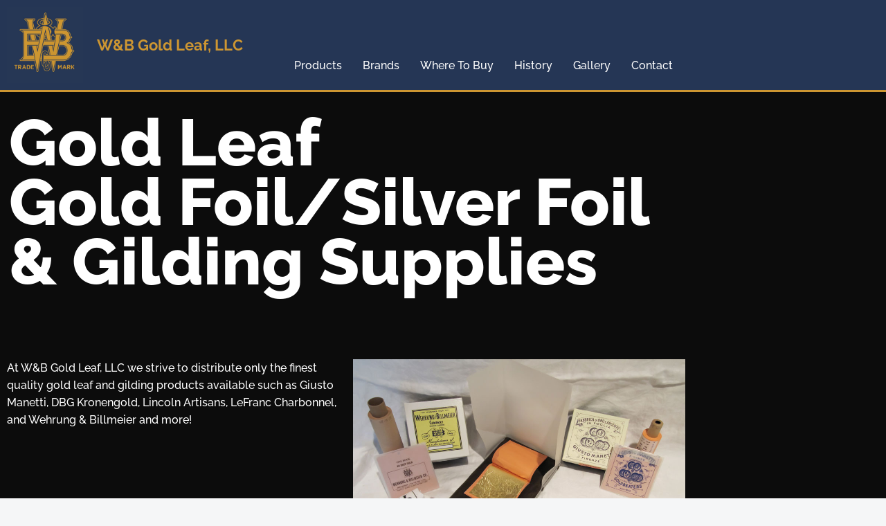

--- FILE ---
content_type: text/css
request_url: https://wbgoldleaf.com/wp-content/uploads/elementor/css/post-23.css?ver=1770136299
body_size: 550
content:
.elementor-kit-23{--e-global-color-primary:#0C0C0C;--e-global-color-secondary:#5F5F5F;--e-global-color-text:#0C0C0C;--e-global-color-accent:#0C0C0C;--e-global-color-bacc099:#FFFFFF;--e-global-color-249dea4:#00000000;--e-global-color-6f13170:#FFFFFFB0;--e-global-color-630e120:#F5F6F7;--e-global-color-39dcc71:#253655;--e-global-color-259a92e:#CD9632;--e-global-typography-primary-font-family:"Raleway";--e-global-typography-primary-font-size:45px;--e-global-typography-primary-font-weight:bold;--e-global-typography-primary-text-transform:capitalize;--e-global-typography-primary-font-style:normal;--e-global-typography-primary-line-height:50px;--e-global-typography-secondary-font-family:"Raleway";--e-global-typography-secondary-font-size:24px;--e-global-typography-secondary-font-weight:bold;--e-global-typography-secondary-text-transform:capitalize;--e-global-typography-secondary-font-style:normal;--e-global-typography-secondary-line-height:35px;--e-global-typography-text-font-family:"Raleway";--e-global-typography-text-font-size:16px;--e-global-typography-text-font-weight:500;--e-global-typography-text-text-transform:none;--e-global-typography-text-font-style:normal;--e-global-typography-text-line-height:25px;--e-global-typography-accent-font-family:"Raleway";--e-global-typography-accent-font-size:16px;--e-global-typography-accent-font-weight:400;--e-global-typography-accent-text-transform:capitalize;--e-global-typography-accent-font-style:normal;--e-global-typography-accent-line-height:25px;--e-global-typography-8bf0fef-font-family:"Raleway";--e-global-typography-8bf0fef-font-size:16px;--e-global-typography-8bf0fef-font-weight:500;--e-global-typography-8bf0fef-text-transform:none;--e-global-typography-8bf0fef-font-style:normal;--e-global-typography-8bf0fef-line-height:23px;--e-global-typography-8bf0fef-letter-spacing:3.55px;--e-global-typography-b183cab-font-family:"Raleway";--e-global-typography-b183cab-font-size:16px;--e-global-typography-b183cab-font-weight:800;--e-global-typography-b183cab-text-transform:capitalize;--e-global-typography-b183cab-font-style:normal;--e-global-typography-b183cab-line-height:25px;--e-global-typography-cc344fb-font-family:"Raleway";--e-global-typography-cc344fb-font-size:94px;--e-global-typography-cc344fb-font-weight:800;--e-global-typography-cc344fb-text-transform:capitalize;--e-global-typography-cc344fb-line-height:96px;--e-global-typography-c7d4afc-font-family:"Raleway";--e-global-typography-c7d4afc-font-size:16px;--e-global-typography-c7d4afc-font-weight:500;--e-global-typography-c7d4afc-text-transform:none;--e-global-typography-c7d4afc-font-style:italic;--e-global-typography-c7d4afc-line-height:25px;--e-global-typography-c7d4afc-letter-spacing:-0.45px;--e-global-typography-84eb953-font-family:"Raleway";--e-global-typography-84eb953-font-size:16px;--e-global-typography-84eb953-font-weight:500;--e-global-typography-84eb953-text-transform:none;--e-global-typography-84eb953-font-style:normal;--e-global-typography-84eb953-text-decoration:underline;--e-global-typography-84eb953-line-height:25px;background-color:var( --e-global-color-630e120 );}.elementor-kit-23 e-page-transition{background-color:#FFBC7D;}.elementor-section.elementor-section-boxed > .elementor-container{max-width:615px;}.e-con{--container-max-width:615px;}.elementor-widget:not(:last-child){margin-block-end:20px;}.elementor-element{--widgets-spacing:20px 20px;--widgets-spacing-row:20px;--widgets-spacing-column:20px;}{}h1.entry-title{display:var(--page-title-display);}.site-header .site-branding{flex-direction:column;align-items:stretch;}.site-header{padding-inline-end:0px;padding-inline-start:0px;}.site-footer .site-branding{flex-direction:column;align-items:stretch;}@media(max-width:1024px){.elementor-kit-23{--e-global-typography-primary-font-size:35px;--e-global-typography-secondary-font-size:20px;--e-global-typography-accent-font-size:14px;--e-global-typography-8bf0fef-font-size:15px;--e-global-typography-cc344fb-font-size:58px;--e-global-typography-cc344fb-line-height:1em;}.elementor-section.elementor-section-boxed > .elementor-container{max-width:1024px;}.e-con{--container-max-width:1024px;}}@media(max-width:767px){.elementor-kit-23{--e-global-typography-primary-font-size:25px;--e-global-typography-primary-line-height:1.3em;--e-global-typography-text-font-size:14px;--e-global-typography-8bf0fef-font-size:12px;--e-global-typography-8bf0fef-letter-spacing:2px;--e-global-typography-cc344fb-font-size:34px;}.elementor-section.elementor-section-boxed > .elementor-container{max-width:767px;}.e-con{--container-max-width:767px;}}

--- FILE ---
content_type: text/css
request_url: https://wbgoldleaf.com/wp-content/uploads/elementor/css/post-5.css?ver=1770136299
body_size: 691
content:
.elementor-5 .elementor-element.elementor-element-dab17ae:not(.elementor-motion-effects-element-type-background), .elementor-5 .elementor-element.elementor-element-dab17ae > .elementor-motion-effects-container > .elementor-motion-effects-layer{background-color:var( --e-global-color-primary );}.elementor-5 .elementor-element.elementor-element-dab17ae > .elementor-container{max-width:1000px;}.elementor-5 .elementor-element.elementor-element-dab17ae{transition:background 0.3s, border 0.3s, border-radius 0.3s, box-shadow 0.3s;padding:20px 3px 3px 3px;}.elementor-5 .elementor-element.elementor-element-dab17ae > .elementor-background-overlay{transition:background 0.3s, border-radius 0.3s, opacity 0.3s;}.elementor-widget-heading .elementor-heading-title{font-family:var( --e-global-typography-primary-font-family ), Sans-serif;font-size:var( --e-global-typography-primary-font-size );font-weight:var( --e-global-typography-primary-font-weight );text-transform:var( --e-global-typography-primary-text-transform );font-style:var( --e-global-typography-primary-font-style );line-height:var( --e-global-typography-primary-line-height );color:var( --e-global-color-primary );}.elementor-5 .elementor-element.elementor-element-10a898a .elementor-heading-title{font-family:"Raleway", Sans-serif;font-size:95px;font-weight:800;text-transform:capitalize;font-style:normal;line-height:86px;color:var( --e-global-color-bacc099 );}.elementor-5 .elementor-element.elementor-element-5081cce:not(.elementor-motion-effects-element-type-background), .elementor-5 .elementor-element.elementor-element-5081cce > .elementor-motion-effects-container > .elementor-motion-effects-layer{background-color:var( --e-global-color-primary );}.elementor-5 .elementor-element.elementor-element-5081cce > .elementor-container{max-width:1000px;}.elementor-5 .elementor-element.elementor-element-5081cce{transition:background 0.3s, border 0.3s, border-radius 0.3s, box-shadow 0.3s;padding:075px 0px 0px 0px;}.elementor-5 .elementor-element.elementor-element-5081cce > .elementor-background-overlay{transition:background 0.3s, border-radius 0.3s, opacity 0.3s;}.elementor-widget-text-editor{font-family:var( --e-global-typography-text-font-family ), Sans-serif;font-size:var( --e-global-typography-text-font-size );font-weight:var( --e-global-typography-text-font-weight );text-transform:var( --e-global-typography-text-text-transform );font-style:var( --e-global-typography-text-font-style );line-height:var( --e-global-typography-text-line-height );color:var( --e-global-color-text );}.elementor-widget-text-editor.elementor-drop-cap-view-stacked .elementor-drop-cap{background-color:var( --e-global-color-primary );}.elementor-widget-text-editor.elementor-drop-cap-view-framed .elementor-drop-cap, .elementor-widget-text-editor.elementor-drop-cap-view-default .elementor-drop-cap{color:var( --e-global-color-primary );border-color:var( --e-global-color-primary );}.elementor-5 .elementor-element.elementor-element-85b1bca{color:var( --e-global-color-bacc099 );}.elementor-widget-image .widget-image-caption{color:var( --e-global-color-text );font-family:var( --e-global-typography-text-font-family ), Sans-serif;font-size:var( --e-global-typography-text-font-size );font-weight:var( --e-global-typography-text-font-weight );text-transform:var( --e-global-typography-text-text-transform );font-style:var( --e-global-typography-text-font-style );line-height:var( --e-global-typography-text-line-height );}.elementor-5 .elementor-element.elementor-element-65cf46e:not(.elementor-motion-effects-element-type-background), .elementor-5 .elementor-element.elementor-element-65cf46e > .elementor-motion-effects-container > .elementor-motion-effects-layer{background-color:var( --e-global-color-primary );}.elementor-5 .elementor-element.elementor-element-65cf46e > .elementor-container{max-width:1000px;}.elementor-5 .elementor-element.elementor-element-65cf46e{transition:background 0.3s, border 0.3s, border-radius 0.3s, box-shadow 0.3s;padding:075px 0px 0px 0px;}.elementor-5 .elementor-element.elementor-element-65cf46e > .elementor-background-overlay{transition:background 0.3s, border-radius 0.3s, opacity 0.3s;}.elementor-5 .elementor-element.elementor-element-a5b7111{color:var( --e-global-color-bacc099 );}.elementor-5 .elementor-element.elementor-element-911b325:not(.elementor-motion-effects-element-type-background), .elementor-5 .elementor-element.elementor-element-911b325 > .elementor-motion-effects-container > .elementor-motion-effects-layer{background-color:var( --e-global-color-primary );}.elementor-5 .elementor-element.elementor-element-911b325 > .elementor-container{max-width:1000px;}.elementor-5 .elementor-element.elementor-element-911b325{transition:background 0.3s, border 0.3s, border-radius 0.3s, box-shadow 0.3s;padding:075px 0px 0px 0px;}.elementor-5 .elementor-element.elementor-element-911b325 > .elementor-background-overlay{transition:background 0.3s, border-radius 0.3s, opacity 0.3s;}.elementor-5 .elementor-element.elementor-element-61fdc06{color:var( --e-global-color-bacc099 );}.elementor-5 .elementor-element.elementor-element-ff3b06a:not(.elementor-motion-effects-element-type-background), .elementor-5 .elementor-element.elementor-element-ff3b06a > .elementor-motion-effects-container > .elementor-motion-effects-layer{background-color:var( --e-global-color-primary );}.elementor-5 .elementor-element.elementor-element-ff3b06a > .elementor-container{max-width:1000px;}.elementor-5 .elementor-element.elementor-element-ff3b06a{transition:background 0.3s, border 0.3s, border-radius 0.3s, box-shadow 0.3s;padding:075px 0px 0px 0px;}.elementor-5 .elementor-element.elementor-element-ff3b06a > .elementor-background-overlay{transition:background 0.3s, border-radius 0.3s, opacity 0.3s;}.elementor-5 .elementor-element.elementor-element-90d4cf3{color:var( --e-global-color-bacc099 );}.elementor-5 .elementor-element.elementor-element-4a17513:not(.elementor-motion-effects-element-type-background), .elementor-5 .elementor-element.elementor-element-4a17513 > .elementor-motion-effects-container > .elementor-motion-effects-layer{background-color:var( --e-global-color-primary );}.elementor-5 .elementor-element.elementor-element-4a17513{transition:background 0.3s, border 0.3s, border-radius 0.3s, box-shadow 0.3s;padding:75px 0px 30px 0px;}.elementor-5 .elementor-element.elementor-element-4a17513 > .elementor-background-overlay{transition:background 0.3s, border-radius 0.3s, opacity 0.3s;}.elementor-5 .elementor-element.elementor-element-2a6f6e9{text-align:start;}.elementor-5 .elementor-element.elementor-element-2a6f6e9 .elementor-heading-title{color:var( --e-global-color-bacc099 );}.elementor-widget-button .elementor-button{background-color:var( --e-global-color-accent );font-family:var( --e-global-typography-accent-font-family ), Sans-serif;font-size:var( --e-global-typography-accent-font-size );font-weight:var( --e-global-typography-accent-font-weight );text-transform:var( --e-global-typography-accent-text-transform );font-style:var( --e-global-typography-accent-font-style );line-height:var( --e-global-typography-accent-line-height );}.elementor-5 .elementor-element.elementor-element-cbb3054 .elementor-button{background-color:var( --e-global-color-259a92e );font-family:var( --e-global-typography-secondary-font-family ), Sans-serif;font-size:var( --e-global-typography-secondary-font-size );font-weight:var( --e-global-typography-secondary-font-weight );text-transform:var( --e-global-typography-secondary-text-transform );font-style:var( --e-global-typography-secondary-font-style );line-height:var( --e-global-typography-secondary-line-height );fill:var( --e-global-color-primary );color:var( --e-global-color-primary );padding:27px 65px 27px 65px;}.elementor-5 .elementor-element.elementor-element-cbb3054 > .elementor-widget-container{padding:0px 0px 0px 0px;}.elementor-5 .elementor-element.elementor-element-4a14a39 .elementor-button{background-color:var( --e-global-color-259a92e );font-family:var( --e-global-typography-secondary-font-family ), Sans-serif;font-size:var( --e-global-typography-secondary-font-size );font-weight:var( --e-global-typography-secondary-font-weight );text-transform:var( --e-global-typography-secondary-text-transform );font-style:var( --e-global-typography-secondary-font-style );line-height:var( --e-global-typography-secondary-line-height );fill:var( --e-global-color-primary );color:var( --e-global-color-primary );}@media(max-width:1024px){.elementor-widget-heading .elementor-heading-title{font-size:var( --e-global-typography-primary-font-size );line-height:var( --e-global-typography-primary-line-height );}.elementor-5 .elementor-element.elementor-element-10a898a .elementor-heading-title{font-size:60px;line-height:1.1em;letter-spacing:-0.3px;}.elementor-widget-text-editor{font-size:var( --e-global-typography-text-font-size );line-height:var( --e-global-typography-text-line-height );}.elementor-widget-image .widget-image-caption{font-size:var( --e-global-typography-text-font-size );line-height:var( --e-global-typography-text-line-height );}.elementor-widget-button .elementor-button{font-size:var( --e-global-typography-accent-font-size );line-height:var( --e-global-typography-accent-line-height );}.elementor-5 .elementor-element.elementor-element-cbb3054 .elementor-button{font-size:var( --e-global-typography-secondary-font-size );line-height:var( --e-global-typography-secondary-line-height );}.elementor-5 .elementor-element.elementor-element-4a14a39 .elementor-button{font-size:var( --e-global-typography-secondary-font-size );line-height:var( --e-global-typography-secondary-line-height );}}@media(max-width:767px){.elementor-widget-heading .elementor-heading-title{font-size:var( --e-global-typography-primary-font-size );line-height:var( --e-global-typography-primary-line-height );}.elementor-5 .elementor-element.elementor-element-10a898a .elementor-heading-title{font-size:32px;line-height:1.3em;}.elementor-widget-text-editor{font-size:var( --e-global-typography-text-font-size );line-height:var( --e-global-typography-text-line-height );}.elementor-widget-image .widget-image-caption{font-size:var( --e-global-typography-text-font-size );line-height:var( --e-global-typography-text-line-height );}.elementor-5 .elementor-element.elementor-element-2a6f6e9{text-align:center;}.elementor-widget-button .elementor-button{font-size:var( --e-global-typography-accent-font-size );line-height:var( --e-global-typography-accent-line-height );}.elementor-5 .elementor-element.elementor-element-cbb3054 .elementor-button{font-size:var( --e-global-typography-secondary-font-size );line-height:var( --e-global-typography-secondary-line-height );}.elementor-5 .elementor-element.elementor-element-4a14a39 .elementor-button{font-size:var( --e-global-typography-secondary-font-size );line-height:var( --e-global-typography-secondary-line-height );}}

--- FILE ---
content_type: text/css
request_url: https://wbgoldleaf.com/wp-content/uploads/elementor/css/post-30.css?ver=1770136299
body_size: 1024
content:
.elementor-30 .elementor-element.elementor-element-2ea6fb0:not(.elementor-motion-effects-element-type-background), .elementor-30 .elementor-element.elementor-element-2ea6fb0 > .elementor-motion-effects-container > .elementor-motion-effects-layer{background-color:var( --e-global-color-39dcc71 );}.elementor-30 .elementor-element.elementor-element-2ea6fb0 > .elementor-container{max-width:1000px;}.elementor-30 .elementor-element.elementor-element-2ea6fb0{border-style:solid;border-width:0px 0px 3px 0px;border-color:var( --e-global-color-259a92e );transition:background 0.3s, border 0.3s, border-radius 0.3s, box-shadow 0.3s;}.elementor-30 .elementor-element.elementor-element-2ea6fb0 > .elementor-background-overlay{transition:background 0.3s, border-radius 0.3s, opacity 0.3s;}.elementor-widget-image .widget-image-caption{color:var( --e-global-color-text );font-family:var( --e-global-typography-text-font-family ), Sans-serif;font-size:var( --e-global-typography-text-font-size );font-weight:var( --e-global-typography-text-font-weight );text-transform:var( --e-global-typography-text-text-transform );font-style:var( --e-global-typography-text-font-style );line-height:var( --e-global-typography-text-line-height );}.elementor-bc-flex-widget .elementor-30 .elementor-element.elementor-element-850d5a9.elementor-column .elementor-widget-wrap{align-items:center;}.elementor-30 .elementor-element.elementor-element-850d5a9.elementor-column.elementor-element[data-element_type="column"] > .elementor-widget-wrap.elementor-element-populated{align-content:center;align-items:center;}.elementor-widget-theme-site-title .elementor-heading-title{font-family:var( --e-global-typography-primary-font-family ), Sans-serif;font-size:var( --e-global-typography-primary-font-size );font-weight:var( --e-global-typography-primary-font-weight );text-transform:var( --e-global-typography-primary-text-transform );font-style:var( --e-global-typography-primary-font-style );line-height:var( --e-global-typography-primary-line-height );color:var( --e-global-color-primary );}.elementor-30 .elementor-element.elementor-element-19c6a21{text-align:start;}.elementor-30 .elementor-element.elementor-element-19c6a21 .elementor-heading-title{font-family:"Raleway", Sans-serif;font-size:22px;font-weight:bold;text-transform:capitalize;font-style:normal;line-height:50px;color:var( --e-global-color-259a92e );}.elementor-bc-flex-widget .elementor-30 .elementor-element.elementor-element-4f5611c.elementor-column .elementor-widget-wrap{align-items:flex-end;}.elementor-30 .elementor-element.elementor-element-4f5611c.elementor-column.elementor-element[data-element_type="column"] > .elementor-widget-wrap.elementor-element-populated{align-content:flex-end;align-items:flex-end;}.elementor-widget-nav-menu .elementor-nav-menu .elementor-item{font-family:var( --e-global-typography-primary-font-family ), Sans-serif;font-size:var( --e-global-typography-primary-font-size );font-weight:var( --e-global-typography-primary-font-weight );text-transform:var( --e-global-typography-primary-text-transform );font-style:var( --e-global-typography-primary-font-style );line-height:var( --e-global-typography-primary-line-height );}.elementor-widget-nav-menu .elementor-nav-menu--main .elementor-item{color:var( --e-global-color-text );fill:var( --e-global-color-text );}.elementor-widget-nav-menu .elementor-nav-menu--main .elementor-item:hover,
					.elementor-widget-nav-menu .elementor-nav-menu--main .elementor-item.elementor-item-active,
					.elementor-widget-nav-menu .elementor-nav-menu--main .elementor-item.highlighted,
					.elementor-widget-nav-menu .elementor-nav-menu--main .elementor-item:focus{color:var( --e-global-color-accent );fill:var( --e-global-color-accent );}.elementor-widget-nav-menu .elementor-nav-menu--main:not(.e--pointer-framed) .elementor-item:before,
					.elementor-widget-nav-menu .elementor-nav-menu--main:not(.e--pointer-framed) .elementor-item:after{background-color:var( --e-global-color-accent );}.elementor-widget-nav-menu .e--pointer-framed .elementor-item:before,
					.elementor-widget-nav-menu .e--pointer-framed .elementor-item:after{border-color:var( --e-global-color-accent );}.elementor-widget-nav-menu{--e-nav-menu-divider-color:var( --e-global-color-text );}.elementor-widget-nav-menu .elementor-nav-menu--dropdown .elementor-item, .elementor-widget-nav-menu .elementor-nav-menu--dropdown  .elementor-sub-item{font-family:var( --e-global-typography-accent-font-family ), Sans-serif;font-size:var( --e-global-typography-accent-font-size );font-weight:var( --e-global-typography-accent-font-weight );text-transform:var( --e-global-typography-accent-text-transform );font-style:var( --e-global-typography-accent-font-style );}.elementor-30 .elementor-element.elementor-element-e0c61b5 .elementor-menu-toggle{margin:0 auto;background-color:var( --e-global-color-249dea4 );}.elementor-30 .elementor-element.elementor-element-e0c61b5 .elementor-nav-menu .elementor-item{font-family:"Raleway", Sans-serif;font-size:16px;font-weight:500;text-transform:none;font-style:normal;line-height:25px;}.elementor-30 .elementor-element.elementor-element-e0c61b5 .elementor-nav-menu--main .elementor-item{color:var( --e-global-color-bacc099 );fill:var( --e-global-color-bacc099 );padding-left:15px;padding-right:15px;}.elementor-30 .elementor-element.elementor-element-e0c61b5 .elementor-nav-menu--main .elementor-item:hover,
					.elementor-30 .elementor-element.elementor-element-e0c61b5 .elementor-nav-menu--main .elementor-item.elementor-item-active,
					.elementor-30 .elementor-element.elementor-element-e0c61b5 .elementor-nav-menu--main .elementor-item.highlighted,
					.elementor-30 .elementor-element.elementor-element-e0c61b5 .elementor-nav-menu--main .elementor-item:focus{color:var( --e-global-color-259a92e );fill:var( --e-global-color-259a92e );}.elementor-30 .elementor-element.elementor-element-e0c61b5 .elementor-nav-menu--main .elementor-item.elementor-item-active{color:var( --e-global-color-259a92e );}.elementor-30 .elementor-element.elementor-element-e0c61b5 .elementor-nav-menu--dropdown a, .elementor-30 .elementor-element.elementor-element-e0c61b5 .elementor-menu-toggle{color:var( --e-global-color-text );fill:var( --e-global-color-text );}.elementor-30 .elementor-element.elementor-element-e0c61b5 .elementor-nav-menu--dropdown{background-color:var( --e-global-color-630e120 );}.elementor-30 .elementor-element.elementor-element-e0c61b5 .elementor-nav-menu--dropdown a:hover,
					.elementor-30 .elementor-element.elementor-element-e0c61b5 .elementor-nav-menu--dropdown a:focus,
					.elementor-30 .elementor-element.elementor-element-e0c61b5 .elementor-nav-menu--dropdown a.elementor-item-active,
					.elementor-30 .elementor-element.elementor-element-e0c61b5 .elementor-nav-menu--dropdown a.highlighted,
					.elementor-30 .elementor-element.elementor-element-e0c61b5 .elementor-menu-toggle:hover,
					.elementor-30 .elementor-element.elementor-element-e0c61b5 .elementor-menu-toggle:focus{color:var( --e-global-color-text );}.elementor-30 .elementor-element.elementor-element-e0c61b5 .elementor-nav-menu--dropdown a:hover,
					.elementor-30 .elementor-element.elementor-element-e0c61b5 .elementor-nav-menu--dropdown a:focus,
					.elementor-30 .elementor-element.elementor-element-e0c61b5 .elementor-nav-menu--dropdown a.elementor-item-active,
					.elementor-30 .elementor-element.elementor-element-e0c61b5 .elementor-nav-menu--dropdown a.highlighted{background-color:var( --e-global-color-bacc099 );}.elementor-30 .elementor-element.elementor-element-e0c61b5 div.elementor-menu-toggle{color:var( --e-global-color-bacc099 );}.elementor-30 .elementor-element.elementor-element-e0c61b5 div.elementor-menu-toggle svg{fill:var( --e-global-color-bacc099 );}.elementor-30 .elementor-element.elementor-element-e0c61b5 div.elementor-menu-toggle:hover, .elementor-30 .elementor-element.elementor-element-e0c61b5 div.elementor-menu-toggle:focus{color:var( --e-global-color-secondary );}.elementor-30 .elementor-element.elementor-element-e0c61b5 div.elementor-menu-toggle:hover svg, .elementor-30 .elementor-element.elementor-element-e0c61b5 div.elementor-menu-toggle:focus svg{fill:var( --e-global-color-secondary );}.elementor-theme-builder-content-area{height:400px;}.elementor-location-header:before, .elementor-location-footer:before{content:"";display:table;clear:both;}@media(min-width:768px){.elementor-30 .elementor-element.elementor-element-057720b{width:13.033%;}.elementor-30 .elementor-element.elementor-element-850d5a9{width:25.5%;}.elementor-30 .elementor-element.elementor-element-4f5611c{width:61.133%;}}@media(max-width:1024px){.elementor-widget-image .widget-image-caption{font-size:var( --e-global-typography-text-font-size );line-height:var( --e-global-typography-text-line-height );}.elementor-widget-theme-site-title .elementor-heading-title{font-size:var( --e-global-typography-primary-font-size );line-height:var( --e-global-typography-primary-line-height );}.elementor-30 .elementor-element.elementor-element-19c6a21 .elementor-heading-title{font-size:15px;}.elementor-widget-nav-menu .elementor-nav-menu .elementor-item{font-size:var( --e-global-typography-primary-font-size );line-height:var( --e-global-typography-primary-line-height );}.elementor-widget-nav-menu .elementor-nav-menu--dropdown .elementor-item, .elementor-widget-nav-menu .elementor-nav-menu--dropdown  .elementor-sub-item{font-size:var( --e-global-typography-accent-font-size );}.elementor-30 .elementor-element.elementor-element-e0c61b5 .elementor-nav-menu--main .elementor-item{padding-left:19px;padding-right:19px;}.elementor-30 .elementor-element.elementor-element-e0c61b5 .elementor-nav-menu--dropdown a{padding-left:49px;padding-right:49px;padding-top:15px;padding-bottom:15px;}.elementor-30 .elementor-element.elementor-element-e0c61b5{--nav-menu-icon-size:50px;}}@media(max-width:767px){.elementor-widget-image .widget-image-caption{font-size:var( --e-global-typography-text-font-size );line-height:var( --e-global-typography-text-line-height );}.elementor-widget-theme-site-title .elementor-heading-title{font-size:var( --e-global-typography-primary-font-size );line-height:var( --e-global-typography-primary-line-height );}.elementor-30 .elementor-element.elementor-element-19c6a21{text-align:center;}.elementor-30 .elementor-element.elementor-element-19c6a21 .elementor-heading-title{font-size:25px;line-height:1.3em;}.elementor-widget-nav-menu .elementor-nav-menu .elementor-item{font-size:var( --e-global-typography-primary-font-size );line-height:var( --e-global-typography-primary-line-height );}.elementor-widget-nav-menu .elementor-nav-menu--dropdown .elementor-item, .elementor-widget-nav-menu .elementor-nav-menu--dropdown  .elementor-sub-item{font-size:var( --e-global-typography-accent-font-size );}.elementor-30 .elementor-element.elementor-element-e0c61b5 .elementor-nav-menu .elementor-item{font-size:14px;}.elementor-30 .elementor-element.elementor-element-e0c61b5 .elementor-nav-menu--dropdown a{padding-left:22px;padding-right:22px;}.elementor-30 .elementor-element.elementor-element-e0c61b5{--nav-menu-icon-size:50px;}}

--- FILE ---
content_type: text/css
request_url: https://wbgoldleaf.com/wp-content/uploads/elementor/css/post-28.css?ver=1770136299
body_size: 1633
content:
.elementor-28 .elementor-element.elementor-element-e4c1419:not(.elementor-motion-effects-element-type-background), .elementor-28 .elementor-element.elementor-element-e4c1419 > .elementor-motion-effects-container > .elementor-motion-effects-layer{background-color:var( --e-global-color-39dcc71 );}.elementor-28 .elementor-element.elementor-element-e4c1419 > .elementor-container{max-width:1000px;}.elementor-28 .elementor-element.elementor-element-e4c1419{border-style:solid;border-width:3px 0px 0px 0px;border-color:var( --e-global-color-259a92e );transition:background 0.3s, border 0.3s, border-radius 0.3s, box-shadow 0.3s;}.elementor-28 .elementor-element.elementor-element-e4c1419 > .elementor-background-overlay{transition:background 0.3s, border-radius 0.3s, opacity 0.3s;}.elementor-28 .elementor-element.elementor-element-e4c1419 a{color:var( --e-global-color-bacc099 );}.elementor-28 .elementor-element.elementor-element-75f8fa4 .elementor-element-populated .elementor-heading-title{color:var( --e-global-color-bacc099 );}.elementor-28 .elementor-element.elementor-element-75f8fa4 > .elementor-element-populated{color:var( --e-global-color-bacc099 );}.elementor-28 .elementor-element.elementor-element-75f8fa4 .elementor-element-populated a{color:var( --e-global-color-bacc099 );}.elementor-widget-heading .elementor-heading-title{font-family:var( --e-global-typography-primary-font-family ), Sans-serif;font-size:var( --e-global-typography-primary-font-size );font-weight:var( --e-global-typography-primary-font-weight );text-transform:var( --e-global-typography-primary-text-transform );font-style:var( --e-global-typography-primary-font-style );line-height:var( --e-global-typography-primary-line-height );color:var( --e-global-color-primary );}.elementor-28 .elementor-element.elementor-element-e16761c .elementor-heading-title{font-family:var( --e-global-typography-secondary-font-family ), Sans-serif;font-size:var( --e-global-typography-secondary-font-size );font-weight:var( --e-global-typography-secondary-font-weight );text-transform:var( --e-global-typography-secondary-text-transform );font-style:var( --e-global-typography-secondary-font-style );line-height:var( --e-global-typography-secondary-line-height );color:var( --e-global-color-bacc099 );}.elementor-widget-text-editor{font-family:var( --e-global-typography-text-font-family ), Sans-serif;font-size:var( --e-global-typography-text-font-size );font-weight:var( --e-global-typography-text-font-weight );text-transform:var( --e-global-typography-text-text-transform );font-style:var( --e-global-typography-text-font-style );line-height:var( --e-global-typography-text-line-height );color:var( --e-global-color-text );}.elementor-widget-text-editor.elementor-drop-cap-view-stacked .elementor-drop-cap{background-color:var( --e-global-color-primary );}.elementor-widget-text-editor.elementor-drop-cap-view-framed .elementor-drop-cap, .elementor-widget-text-editor.elementor-drop-cap-view-default .elementor-drop-cap{color:var( --e-global-color-primary );border-color:var( --e-global-color-primary );}.elementor-28 .elementor-element.elementor-element-fab510f{color:var( --e-global-color-bacc099 );}.elementor-28 .elementor-element.elementor-element-13ac187 .elementor-element-populated .elementor-heading-title{color:var( --e-global-color-259a92e );}.elementor-28 .elementor-element.elementor-element-13ac187 .elementor-element-populated a{color:var( --e-global-color-259a92e );}.elementor-widget-image .widget-image-caption{color:var( --e-global-color-text );font-family:var( --e-global-typography-text-font-family ), Sans-serif;font-size:var( --e-global-typography-text-font-size );font-weight:var( --e-global-typography-text-font-weight );text-transform:var( --e-global-typography-text-text-transform );font-style:var( --e-global-typography-text-font-style );line-height:var( --e-global-typography-text-line-height );}.elementor-28 .elementor-element.elementor-element-9ec2e76{text-align:center;}.elementor-widget-theme-site-title .elementor-heading-title{font-family:var( --e-global-typography-primary-font-family ), Sans-serif;font-size:var( --e-global-typography-primary-font-size );font-weight:var( --e-global-typography-primary-font-weight );text-transform:var( --e-global-typography-primary-text-transform );font-style:var( --e-global-typography-primary-font-style );line-height:var( --e-global-typography-primary-line-height );color:var( --e-global-color-primary );}.elementor-28 .elementor-element.elementor-element-18e185e{text-align:center;}.elementor-28 .elementor-element.elementor-element-18e185e .elementor-heading-title{font-family:var( --e-global-typography-secondary-font-family ), Sans-serif;font-size:var( --e-global-typography-secondary-font-size );font-weight:var( --e-global-typography-secondary-font-weight );text-transform:var( --e-global-typography-secondary-text-transform );font-style:var( --e-global-typography-secondary-font-style );line-height:var( --e-global-typography-secondary-line-height );color:var( --e-global-color-259a92e );}.elementor-28 .elementor-element.elementor-element-474ee9a9 .elementor-heading-title{font-family:var( --e-global-typography-secondary-font-family ), Sans-serif;font-size:var( --e-global-typography-secondary-font-size );font-weight:var( --e-global-typography-secondary-font-weight );text-transform:var( --e-global-typography-secondary-text-transform );font-style:var( --e-global-typography-secondary-font-style );line-height:var( --e-global-typography-secondary-line-height );color:var( --e-global-color-bacc099 );}.elementor-widget-form .elementor-field-group > label, .elementor-widget-form .elementor-field-subgroup label{color:var( --e-global-color-text );}.elementor-widget-form .elementor-field-group > label{font-family:var( --e-global-typography-text-font-family ), Sans-serif;font-size:var( --e-global-typography-text-font-size );font-weight:var( --e-global-typography-text-font-weight );text-transform:var( --e-global-typography-text-text-transform );font-style:var( --e-global-typography-text-font-style );line-height:var( --e-global-typography-text-line-height );}.elementor-widget-form .elementor-field-type-html{color:var( --e-global-color-text );font-family:var( --e-global-typography-text-font-family ), Sans-serif;font-size:var( --e-global-typography-text-font-size );font-weight:var( --e-global-typography-text-font-weight );text-transform:var( --e-global-typography-text-text-transform );font-style:var( --e-global-typography-text-font-style );line-height:var( --e-global-typography-text-line-height );}.elementor-widget-form .elementor-field-group .elementor-field{color:var( --e-global-color-text );}.elementor-widget-form .elementor-field-group .elementor-field, .elementor-widget-form .elementor-field-subgroup label{font-family:var( --e-global-typography-text-font-family ), Sans-serif;font-size:var( --e-global-typography-text-font-size );font-weight:var( --e-global-typography-text-font-weight );text-transform:var( --e-global-typography-text-text-transform );font-style:var( --e-global-typography-text-font-style );line-height:var( --e-global-typography-text-line-height );}.elementor-widget-form .elementor-button{font-family:var( --e-global-typography-accent-font-family ), Sans-serif;font-size:var( --e-global-typography-accent-font-size );font-weight:var( --e-global-typography-accent-font-weight );text-transform:var( --e-global-typography-accent-text-transform );font-style:var( --e-global-typography-accent-font-style );line-height:var( --e-global-typography-accent-line-height );}.elementor-widget-form .e-form__buttons__wrapper__button-next{background-color:var( --e-global-color-accent );}.elementor-widget-form .elementor-button[type="submit"]{background-color:var( --e-global-color-accent );}.elementor-widget-form .e-form__buttons__wrapper__button-previous{background-color:var( --e-global-color-accent );}.elementor-widget-form .elementor-message{font-family:var( --e-global-typography-text-font-family ), Sans-serif;font-size:var( --e-global-typography-text-font-size );font-weight:var( --e-global-typography-text-font-weight );text-transform:var( --e-global-typography-text-text-transform );font-style:var( --e-global-typography-text-font-style );line-height:var( --e-global-typography-text-line-height );}.elementor-widget-form .e-form__indicators__indicator, .elementor-widget-form .e-form__indicators__indicator__label{font-family:var( --e-global-typography-accent-font-family ), Sans-serif;font-size:var( --e-global-typography-accent-font-size );font-weight:var( --e-global-typography-accent-font-weight );text-transform:var( --e-global-typography-accent-text-transform );font-style:var( --e-global-typography-accent-font-style );line-height:var( --e-global-typography-accent-line-height );}.elementor-widget-form{--e-form-steps-indicator-inactive-primary-color:var( --e-global-color-text );--e-form-steps-indicator-active-primary-color:var( --e-global-color-accent );--e-form-steps-indicator-completed-primary-color:var( --e-global-color-accent );--e-form-steps-indicator-progress-color:var( --e-global-color-accent );--e-form-steps-indicator-progress-background-color:var( --e-global-color-text );--e-form-steps-indicator-progress-meter-color:var( --e-global-color-text );}.elementor-widget-form .e-form__indicators__indicator__progress__meter{font-family:var( --e-global-typography-accent-font-family ), Sans-serif;font-size:var( --e-global-typography-accent-font-size );font-weight:var( --e-global-typography-accent-font-weight );text-transform:var( --e-global-typography-accent-text-transform );font-style:var( --e-global-typography-accent-font-style );line-height:var( --e-global-typography-accent-line-height );}.elementor-28 .elementor-element.elementor-element-4d3fb5d1 .elementor-field-group{padding-right:calc( 40px/2 );padding-left:calc( 40px/2 );margin-bottom:10px;}.elementor-28 .elementor-element.elementor-element-4d3fb5d1 .elementor-form-fields-wrapper{margin-left:calc( -40px/2 );margin-right:calc( -40px/2 );margin-bottom:-10px;}.elementor-28 .elementor-element.elementor-element-4d3fb5d1 .elementor-field-group.recaptcha_v3-bottomleft, .elementor-28 .elementor-element.elementor-element-4d3fb5d1 .elementor-field-group.recaptcha_v3-bottomright{margin-bottom:0;}body.rtl .elementor-28 .elementor-element.elementor-element-4d3fb5d1 .elementor-labels-inline .elementor-field-group > label{padding-left:0px;}body:not(.rtl) .elementor-28 .elementor-element.elementor-element-4d3fb5d1 .elementor-labels-inline .elementor-field-group > label{padding-right:0px;}body .elementor-28 .elementor-element.elementor-element-4d3fb5d1 .elementor-labels-above .elementor-field-group > label{padding-bottom:0px;}.elementor-28 .elementor-element.elementor-element-4d3fb5d1 .elementor-field-group > label, .elementor-28 .elementor-element.elementor-element-4d3fb5d1 .elementor-field-subgroup label{color:var( --e-global-color-bacc099 );}.elementor-28 .elementor-element.elementor-element-4d3fb5d1 .elementor-field-type-html{padding-bottom:0px;color:var( --e-global-color-bacc099 );}.elementor-28 .elementor-element.elementor-element-4d3fb5d1 .elementor-field-group .elementor-field{color:var( --e-global-color-bacc099 );}.elementor-28 .elementor-element.elementor-element-4d3fb5d1 .elementor-field-group .elementor-field:not(.elementor-select-wrapper){background-color:var( --e-global-color-249dea4 );border-color:var( --e-global-color-bacc099 );border-width:0px 0px 1px 0px;border-radius:0px 0px 0px 0px;}.elementor-28 .elementor-element.elementor-element-4d3fb5d1 .elementor-field-group .elementor-select-wrapper select{background-color:var( --e-global-color-249dea4 );border-color:var( --e-global-color-bacc099 );border-width:0px 0px 1px 0px;border-radius:0px 0px 0px 0px;}.elementor-28 .elementor-element.elementor-element-4d3fb5d1 .elementor-field-group .elementor-select-wrapper::before{color:var( --e-global-color-bacc099 );}.elementor-28 .elementor-element.elementor-element-4d3fb5d1 .elementor-button{font-family:var( --e-global-typography-text-font-family ), Sans-serif;font-size:var( --e-global-typography-text-font-size );font-weight:var( --e-global-typography-text-font-weight );text-transform:var( --e-global-typography-text-text-transform );font-style:var( --e-global-typography-text-font-style );line-height:var( --e-global-typography-text-line-height );border-radius:0px 0px 0px 0px;padding:10px 20px 7px 20px;}.elementor-28 .elementor-element.elementor-element-4d3fb5d1 .e-form__buttons__wrapper__button-next{background-color:var( --e-global-color-bacc099 );color:var( --e-global-color-primary );}.elementor-28 .elementor-element.elementor-element-4d3fb5d1 .elementor-button[type="submit"]{background-color:var( --e-global-color-bacc099 );color:var( --e-global-color-primary );}.elementor-28 .elementor-element.elementor-element-4d3fb5d1 .elementor-button[type="submit"] svg *{fill:var( --e-global-color-primary );}.elementor-28 .elementor-element.elementor-element-4d3fb5d1 .e-form__buttons__wrapper__button-previous{color:var( --e-global-color-bacc099 );}.elementor-28 .elementor-element.elementor-element-4d3fb5d1 .e-form__buttons__wrapper__button-next:hover{background-color:var( --e-global-color-630e120 );color:var( --e-global-color-accent );}.elementor-28 .elementor-element.elementor-element-4d3fb5d1 .elementor-button[type="submit"]:hover{background-color:var( --e-global-color-630e120 );color:var( --e-global-color-accent );}.elementor-28 .elementor-element.elementor-element-4d3fb5d1 .elementor-button[type="submit"]:hover svg *{fill:var( --e-global-color-accent );}.elementor-28 .elementor-element.elementor-element-4d3fb5d1 .e-form__buttons__wrapper__button-previous:hover{color:#ffffff;}.elementor-28 .elementor-element.elementor-element-4d3fb5d1 .elementor-message.elementor-message-success{color:var( --e-global-color-primary );}.elementor-28 .elementor-element.elementor-element-4d3fb5d1 .elementor-message.elementor-message-danger{color:var( --e-global-color-secondary );}.elementor-28 .elementor-element.elementor-element-4d3fb5d1 .elementor-message.elementor-help-inline{color:var( --e-global-color-primary );}.elementor-28 .elementor-element.elementor-element-4d3fb5d1{--e-form-steps-indicators-spacing:20px;--e-form-steps-indicator-padding:30px;--e-form-steps-indicator-inactive-secondary-color:#ffffff;--e-form-steps-indicator-active-secondary-color:#ffffff;--e-form-steps-indicator-completed-secondary-color:#ffffff;--e-form-steps-divider-width:1px;--e-form-steps-divider-gap:10px;}.elementor-28 .elementor-element.elementor-element-1766b301{--grid-template-columns:repeat(0, auto);--icon-size:39px;--grid-column-gap:0px;--grid-row-gap:0px;}.elementor-28 .elementor-element.elementor-element-1766b301 .elementor-widget-container{text-align:left;}.elementor-28 .elementor-element.elementor-element-1766b301 .elementor-social-icon{background-color:var( --e-global-color-249dea4 );}.elementor-28 .elementor-element.elementor-element-1766b301 .elementor-social-icon i{color:var( --e-global-color-bacc099 );}.elementor-28 .elementor-element.elementor-element-1766b301 .elementor-social-icon svg{fill:var( --e-global-color-bacc099 );}.elementor-28 .elementor-element.elementor-element-1766b301 .elementor-social-icon:hover{background-color:var( --e-global-color-249dea4 );}.elementor-28 .elementor-element.elementor-element-1766b301 .elementor-social-icon:hover i{color:var( --e-global-color-secondary );}.elementor-28 .elementor-element.elementor-element-1766b301 .elementor-social-icon:hover svg{fill:var( --e-global-color-secondary );}.elementor-28 .elementor-element.elementor-element-33b08aea > .elementor-container > .elementor-column > .elementor-widget-wrap{align-content:flex-start;align-items:flex-start;}.elementor-28 .elementor-element.elementor-element-33b08aea:not(.elementor-motion-effects-element-type-background), .elementor-28 .elementor-element.elementor-element-33b08aea > .elementor-motion-effects-container > .elementor-motion-effects-layer{background-color:var( --e-global-color-39dcc71 );}.elementor-28 .elementor-element.elementor-element-33b08aea > .elementor-container{min-height:50px;}.elementor-28 .elementor-element.elementor-element-33b08aea{border-style:solid;border-width:3px 0px 0px 0px;border-color:var( --e-global-color-259a92e );transition:background 0.3s, border 0.3s, border-radius 0.3s, box-shadow 0.3s;padding:0% 10% 0% 10%;}.elementor-28 .elementor-element.elementor-element-33b08aea > .elementor-background-overlay{transition:background 0.3s, border-radius 0.3s, opacity 0.3s;}.elementor-28 .elementor-element.elementor-element-28c23843{text-align:center;color:var( --e-global-color-bacc099 );}.elementor-theme-builder-content-area{height:400px;}.elementor-location-header:before, .elementor-location-footer:before{content:"";display:table;clear:both;}@media(max-width:1024px){.elementor-widget-heading .elementor-heading-title{font-size:var( --e-global-typography-primary-font-size );line-height:var( --e-global-typography-primary-line-height );}.elementor-28 .elementor-element.elementor-element-e16761c .elementor-heading-title{font-size:var( --e-global-typography-secondary-font-size );line-height:var( --e-global-typography-secondary-line-height );}.elementor-widget-text-editor{font-size:var( --e-global-typography-text-font-size );line-height:var( --e-global-typography-text-line-height );}.elementor-widget-image .widget-image-caption{font-size:var( --e-global-typography-text-font-size );line-height:var( --e-global-typography-text-line-height );}.elementor-widget-theme-site-title .elementor-heading-title{font-size:var( --e-global-typography-primary-font-size );line-height:var( --e-global-typography-primary-line-height );}.elementor-28 .elementor-element.elementor-element-18e185e .elementor-heading-title{font-size:var( --e-global-typography-secondary-font-size );line-height:var( --e-global-typography-secondary-line-height );}.elementor-28 .elementor-element.elementor-element-474ee9a9 .elementor-heading-title{font-size:var( --e-global-typography-secondary-font-size );line-height:var( --e-global-typography-secondary-line-height );}.elementor-widget-form .elementor-field-group > label{font-size:var( --e-global-typography-text-font-size );line-height:var( --e-global-typography-text-line-height );}.elementor-widget-form .elementor-field-type-html{font-size:var( --e-global-typography-text-font-size );line-height:var( --e-global-typography-text-line-height );}.elementor-widget-form .elementor-field-group .elementor-field, .elementor-widget-form .elementor-field-subgroup label{font-size:var( --e-global-typography-text-font-size );line-height:var( --e-global-typography-text-line-height );}.elementor-widget-form .elementor-button{font-size:var( --e-global-typography-accent-font-size );line-height:var( --e-global-typography-accent-line-height );}.elementor-widget-form .elementor-message{font-size:var( --e-global-typography-text-font-size );line-height:var( --e-global-typography-text-line-height );}.elementor-widget-form .e-form__indicators__indicator, .elementor-widget-form .e-form__indicators__indicator__label{font-size:var( --e-global-typography-accent-font-size );line-height:var( --e-global-typography-accent-line-height );}.elementor-widget-form .e-form__indicators__indicator__progress__meter{font-size:var( --e-global-typography-accent-font-size );line-height:var( --e-global-typography-accent-line-height );}.elementor-28 .elementor-element.elementor-element-4d3fb5d1 .elementor-button{font-size:var( --e-global-typography-text-font-size );line-height:var( --e-global-typography-text-line-height );}}@media(max-width:767px){.elementor-widget-heading .elementor-heading-title{font-size:var( --e-global-typography-primary-font-size );line-height:var( --e-global-typography-primary-line-height );}.elementor-28 .elementor-element.elementor-element-e16761c .elementor-heading-title{font-size:var( --e-global-typography-secondary-font-size );line-height:var( --e-global-typography-secondary-line-height );}.elementor-widget-text-editor{font-size:var( --e-global-typography-text-font-size );line-height:var( --e-global-typography-text-line-height );}.elementor-28 .elementor-element.elementor-element-13ac187 > .elementor-element-populated{margin:10px 0px 0px 0px;--e-column-margin-right:0px;--e-column-margin-left:0px;}.elementor-widget-image .widget-image-caption{font-size:var( --e-global-typography-text-font-size );line-height:var( --e-global-typography-text-line-height );}.elementor-widget-theme-site-title .elementor-heading-title{font-size:var( --e-global-typography-primary-font-size );line-height:var( --e-global-typography-primary-line-height );}.elementor-28 .elementor-element.elementor-element-18e185e .elementor-heading-title{font-size:var( --e-global-typography-secondary-font-size );line-height:var( --e-global-typography-secondary-line-height );}.elementor-28 .elementor-element.elementor-element-db8506e > .elementor-element-populated{margin:10px 0px 0px 0px;--e-column-margin-right:0px;--e-column-margin-left:0px;}.elementor-28 .elementor-element.elementor-element-474ee9a9 .elementor-heading-title{font-size:var( --e-global-typography-secondary-font-size );line-height:var( --e-global-typography-secondary-line-height );}.elementor-widget-form .elementor-field-group > label{font-size:var( --e-global-typography-text-font-size );line-height:var( --e-global-typography-text-line-height );}.elementor-widget-form .elementor-field-type-html{font-size:var( --e-global-typography-text-font-size );line-height:var( --e-global-typography-text-line-height );}.elementor-widget-form .elementor-field-group .elementor-field, .elementor-widget-form .elementor-field-subgroup label{font-size:var( --e-global-typography-text-font-size );line-height:var( --e-global-typography-text-line-height );}.elementor-widget-form .elementor-button{font-size:var( --e-global-typography-accent-font-size );line-height:var( --e-global-typography-accent-line-height );}.elementor-widget-form .elementor-message{font-size:var( --e-global-typography-text-font-size );line-height:var( --e-global-typography-text-line-height );}.elementor-widget-form .e-form__indicators__indicator, .elementor-widget-form .e-form__indicators__indicator__label{font-size:var( --e-global-typography-accent-font-size );line-height:var( --e-global-typography-accent-line-height );}.elementor-widget-form .e-form__indicators__indicator__progress__meter{font-size:var( --e-global-typography-accent-font-size );line-height:var( --e-global-typography-accent-line-height );}.elementor-28 .elementor-element.elementor-element-4d3fb5d1 .elementor-button{font-size:var( --e-global-typography-text-font-size );line-height:var( --e-global-typography-text-line-height );}.elementor-28 .elementor-element.elementor-element-33b08aea{padding:0% 3% 0% 3%;}}